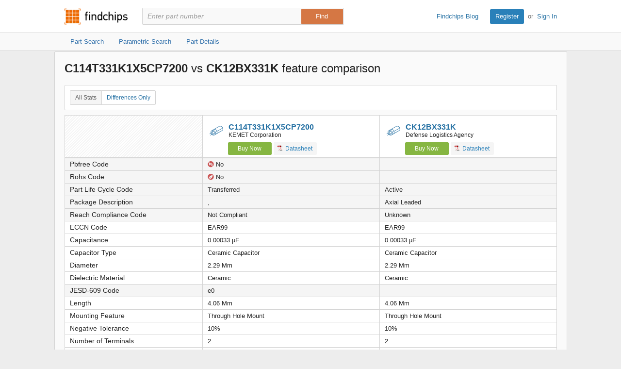

--- FILE ---
content_type: text/html; charset=utf-8
request_url: https://www.findchips.com/compare/C114T331K1X5CP7200--vs--CK12BX331K
body_size: 8080
content:
<!doctype html>
<!--[if IE 7]>    <html class="no-js lt-ie9 lt-ie8" lang="en"> <![endif]-->
<!--[if IE 8]>    <html class="no-js lt-ie9" lang="en"> <![endif]-->
<!--[if IE 9]>    <html class="no-js ie9" lang="en"> <![endif]-->
<!--[if gt IE 9]><!--> <html class="no-js" lang="en"> <!--<![endif]-->
<head>
    <meta charset="utf-8">
    <title>Findchips: Compare C114T331K1X5CP7200 vs CK12BX331K</title>
    <meta name="viewport" content="width=device-width, initial-scale=1, maximum-scale=3">
    <meta name="description" content="Compare C114T331K1X5CP7200 by undefined vs CK12BX331K by undefined. View differences in part data attributes and features." />
    <meta name="keywords" content="C114T331K1X5CP7200 by undefined, CK12BX331K by undefined,  electronic part comparison, component comparison, part feature comparison, part data attributes, part differences" />
    <link rel="canonical" href="https://www.findchips.com/compare/C114T331K1X5CP7200--vs--CK12BX331K">
    <link rel="preload" as="style" href="https://cdn.findchips.com/sites/findchips/stylesheets/compare.css?version=0.160.2" /><link rel="preload" as="font" type="font/woff2" crossorigin href="https://cdn.findchips.com/sites/findchips/fonts/fcl-v1-icon-font.woff2?version=0.160.2" /><link rel="preload" as="font" type="font/woff2" crossorigin href="https://cdn.findchips.com/sites/findchips/fonts/fontcustom_e2eb10380bb82345ff60af5c87b72d13.woff2?version=0.160.2" />
    <link rel="stylesheet" href="https://cdn.findchips.com/sites/findchips/stylesheets/compare.css?version=0.160.2" />
    
    <!--[if (gte IE 5.5)&(lte IE 9)]><link rel="stylesheet" href="https://cdn.findchips.com/sites/findchips/stylesheets/ie.css?version=0.160.2" /><![endif]--> 
    
        
                <link rel="preload" href="//cdn.findchips.com/build/min/bundles/fc_compare-0.160.2.js" as="script" nonce="3b0472f960d84845b65d0f5e938d17bf">
                <script nonce="3b0472f960d84845b65d0f5e938d17bf" src="//cdn.findchips.com/build/min/bundles/fc_compare-0.160.2.js" defer></script>
            
    

    <link rel="manifest" href="/manifest.json">
<meta name="theme-color" content="#E37235">
<meta name="apple-mobile-web-app-capable" content="yes">
<meta name="apple-mobile-web-app-status-bar-style" content="default">
<link rel="apple-touch-startup-image" href="//cdn.findchips.com/sites/findchips/images/findchips@192x192.png?version=0.160.2">
    


    
        <script nonce="3b0472f960d84845b65d0f5e938d17bf" id="usercentrics-cmp" src="https://web.cmp.usercentrics.eu/ui/loader.js" data-settings-id="8Nb6rXpT2kxOTW"></script>
    




    <!--
    Start of global snippet: Please do not remove
    Place this snippet between the <head> and </head> tags on every page of your site.
    -->
    <!-- Global site tag (gtag.js) - DoubleClick -->
    <script nonce="3b0472f960d84845b65d0f5e938d17bf" async src="https://www.googletagmanager.com/gtag/js?id=G-HM2XGT5S7J"></script>
    <script nonce="3b0472f960d84845b65d0f5e938d17bf">
        window.dataLayer = window.dataLayer || [];
        function gtag(){dataLayer.push(arguments);}
        gtag('js', new Date());
        gtag('config', 'G-HM2XGT5S7J');

        var FC = FC || {};
        FC.site = 'findchips';
    </script>
    <!-- End of global snippet: Please do not remove -->

    
    
    <!-- Google Tag Manager -->
    <script nonce="3b0472f960d84845b65d0f5e938d17bf" type="text/javascript">
        window.dataLayer = window.dataLayer || [];

        

        
        window.dataLayer.push({
            'ip': '3.133.121.71',
            'internal_traffic': 'false',
            'page_type': 'other',
            'page_id': 'compare-parts',
            'main_category': '',
            'sub_category': '',
            'user_type': 'guest',
            'send_to': 'GTM-TNPBC7P',
            'gcl': '',
            'gclsrc': '',
            'gclts': '',
            'sessionId': 'CXYlzRfA9gSegB2_Sk86yaIQ_hBwY42J'
        });
    </script>
    
        <script id="GTMLoader" nonce="3b0472f960d84845b65d0f5e938d17bf">(function(w,d,s,l,i){w[l]=w[l]||[];w[l].push({'gtm.start': new Date().getTime(),event:'gtm.js'});var currentScript = d.getElementById('GTMLoader');var f=d.getElementsByTagName(s)[0], j=d.createElement(s),dl=l!='dataLayer'?'&l='+l:'';j.async=true;j.src='https://www.googletagmanager.com/gtm.js?id='+i+dl;var n=d.querySelector('[nonce]');n&&j.setAttribute('nonce',n.nonce||n.getAttribute('nonce'));currentScript.parentNode.insertBefore(j, currentScript);})(window,document,'script','dataLayer','GTM-TNPBC7P');</script>
    
    <!-- End Google Tag Manager -->


<script nonce="3b0472f960d84845b65d0f5e938d17bf" type="application/json" id="j-searchAds360">{"gcl":"","gclsrc":"","gclts":""}</script>
<script nonce="3b0472f960d84845b65d0f5e938d17bf">
    var FC = FC || {};
    FC.searchAds360 = JSON.parse(document.getElementById('j-searchAds360').innerHTML);
</script>

</head>
<body class="is-en-locale is-compare">

    
    <!-- Google Tag Manager (noscript) -->
    
        <noscript><iframe src="https://www.googletagmanager.com/ns.html?id=GTM-TNPBC7P" height="0" width="0" style="display:none;visibility:hidden"></iframe></noscript>
    
    <!-- End Google Tag Manager (noscript) -->




<script nonce="3b0472f960d84845b65d0f5e938d17bf">
    var FC = FC || {};
    FC.translate = {"Part":"Part","Parts":"Parts","risk.rank":"Risk Rank","Design":"Design","Production":"Production","Long Term":"Long Term","No Risk Rank Available":"No Risk Rank Available","Low":"Low","Danger":"Danger","High":"High","Medium":"Medium","searchbox.instructions":"Please enter a full or partial manufacturer part number with a minimum of 3 letters or numbers","copy.link":"Copy Link","copied.exclamation":"Copied!"}
</script>






    <header id="header" class="header is-public-header ">
        <div class="content">

            <span class="logo">
                <a href="https://www.findchips.com" title="Findchips.com">Findchips.com</a>
            </span>

            <div class="header-right">
                <div class="blog-link">
                    <a target="_blank" href="https://blog.findchips.com">Findchips Blog</a>
                </div>
                <div class="sign-in-link">
                    <a href="/register" class="primary-button">Register</a><span class="action-separator">or</span><a href="/signin">Sign In</a>
                </div>
            </div>

            

                <div class="search-form ">
                    <form id="search" method="get" action="https://www.findchips.com/search" class="form">
                        <input type="text" placeholder="Enter part number" name="part" id="part" autocomplete="off"  value="" autofocus />
                        
                        <input type="submit" class="secondary-button is-large" value="Find">
                        <div class="search-input-error hide">Please enter a full or partial manufacturer part number with a minimum of 3 letters or numbers</div>
                    </form>
                </div>

            
        </div>

        
        <!-- Sub Header Navigation-->
        <nav class="sub-header">
            <div class="content header-content">
                <a href="/search" class="sub-header-item " title="">
                    <span>Part Search</span>
                </a>

                <a href="/parametric" class="sub-header-item " title="">
                    <span>Parametric Search</span>
                </a>

                <a href="/detail" class="sub-header-item " title="">
                    <span>Part Details</span>
                </a>

                

            </div>
        </nav>
        

        
    </header>


<!--[if (gte IE 5.5)&(lte IE 9)]>

    <div class="ie-message">
        <div class="alert-holder">
            <a href="http://windows.microsoft.com/en-us/internet-explorer/download-ie" class="basic-button is-large pull-right" target="_blank">Update your Browser</a>
            <p>Your browser (Internet Explorer) is out of date. <br>
            Update your browser for more security, comfort and the best experience for this site.</p>
        </div>
        <button class="hyperlink icon-close j-ie-close"></button>
    </div>

<![endif]-->


    

    <div id="page" class="content compare-content">
        <div class="compare-title">
            
                <h2 class="compare-title">
                    
                        <strong>C114T331K1X5CP7200</strong>
                        vs
                    
                        <strong>CK12BX331K</strong>
                        feature comparison
                    
                </h2>
            
        </div>

        <div class="table-section">
            <div class="switch-button">
                <button class="hyperlink switch-left-button j-all active">
                    All Stats
                </button>
                <button class="hyperlink switch-right-button j-differences-only">
                    Differences Only
                </button>
            </div>
        </div>


        <div class="table-header-wrapper">
            <table class="default-table compare-table-sticky compare-table" >
                <tr class="header-row">
                    <td class="empty-th" data-width="28%"  style="min-width: 28%; width: 28%;" ></td>
                    
                        <td class="info-th " data-width="36%"  style="width: 36%" >
                            
                                <h2 class="part-title">
                                    <i class="icon-class-categories icon-category-capacitors"></i>
                                    <a href="/detail/C114T331K1X5CP7200/KEMET-Corporation"">C114T331K1X5CP7200</a>
                                    <span class="part-manu">KEMET Corporation</span>
                                </h2>
                            

                            
                                <a href="/search/C114T331K1X5CP7200?manufacturer=KEMET%20Corporation" class="buy-button compare-buy-button">Buy Now</a>
                            

                            

                            
                                
                                    <a href="https://4donline.ihs.com/images/VipMasterIC/IC/KEME/KEME-S-A0001021895/KEME-S-A0001021895-1.pdf?hkey=61A2E4C270F0397D049F8F05BD4F1054" class="track basic-button compare-datasheet-button" data-gaaction="mfgdatasheet" data-category="list" data-url="//analytics.supplyframe.com/trackingservlet/impression?r=[base64]" data-title="Datasheet" target="_blank"><i class="list-pdf-icon"></i> Datasheet</a>
                                
                            

                        </td>
                    
                        <td class="info-th " data-width="36%"  style="width: 36%" >
                            
                                <h2 class="part-title">
                                    <i class="icon-class-categories icon-category-capacitors"></i>
                                    <a href="/detail/CK12BX331K/Defense-Logistics-Agency"">CK12BX331K</a>
                                    <span class="part-manu">Defense Logistics Agency</span>
                                </h2>
                            

                            
                                <a href="/search/CK12BX331K?manufacturer=Defense%20Logistics%20Agency" class="buy-button compare-buy-button">Buy Now</a>
                            

                            

                            
                                
                                    <a href="https://4donline.ihs.com/images/VipMasterMil/Military/DESC/M591073/MIL-C-11015E.pdf?hkey=61A2E4C270F0397D049F8F05BD4F1054" class="track basic-button compare-datasheet-button" data-gaaction="mfgdatasheet" data-category="list" data-url="//analytics.supplyframe.com/trackingservlet/impression?r=[base64]" data-title="Datasheet" target="_blank"><i class="list-pdf-icon"></i> Datasheet</a>
                                
                            

                        </td>
                    
                </tr>
            </table>
        </div>

        <div class="table-body-wrapper">
            <table class="default-table compare-table">
                

                    

                    

                    

                    

                    

                    

                    

                    

                    

                    

                    

                    

                    

                    

                    

                    

                    

                    

                    

                    <tr class="data-row diff-row" data-field="Pbfree Code">
                        <th  class="diff-row">Pbfree Code</th>
                        
                            <td>
                                
                                    <i class="icon-pbfree no"></i>
                                
                                
                                No

                            </td>
                        
                            <td>
                                
                                
                                

                            </td>
                        
                    </tr>
                

                    

                    

                    

                    <tr class="data-row diff-row" data-field="Rohs Code">
                        <th  class="diff-row">Rohs Code</th>
                        
                            <td>
                                
                                
                                    <i class="icon-rohs no"></i>
                                
                                No

                            </td>
                        
                            <td>
                                
                                
                                

                            </td>
                        
                    </tr>
                

                    

                    

                    

                    <tr class="data-row diff-row" data-field="Part Life Cycle Code">
                        <th  class="diff-row">Part Life Cycle Code</th>
                        
                            <td>
                                
                                
                                Transferred

                            </td>
                        
                            <td>
                                
                                
                                Active

                            </td>
                        
                    </tr>
                

                    

                    

                    

                    

                    

                    

                    

                    

                    

                    

                    

                    

                    

                    

                    

                    

                    

                    

                    

                    <tr class="data-row diff-row" data-field="Package Description">
                        <th  class="diff-row">Package Description</th>
                        
                            <td>
                                
                                
                                ,

                            </td>
                        
                            <td>
                                
                                
                                Axial Leaded

                            </td>
                        
                    </tr>
                

                    

                    

                    

                    

                    

                    <tr class="data-row diff-row" data-field="Reach Compliance Code">
                        <th  class="diff-row">Reach Compliance Code</th>
                        
                            <td>
                                
                                
                                Not Compliant

                            </td>
                        
                            <td>
                                
                                
                                Unknown

                            </td>
                        
                    </tr>
                

                    

                    

                    

                    <tr class="data-row j-same-row" data-field="ECCN Code">
                        <th  class="j-same-row">ECCN Code</th>
                        
                            <td>
                                
                                
                                EAR99

                            </td>
                        
                            <td>
                                
                                
                                EAR99

                            </td>
                        
                    </tr>
                

                    

                    

                    

                    

                    

                    

                    

                    

                    

                    

                    

                    

                    

                    

                    

                    

                    

                    

                    

                    

                    

                    

                    

                    

                    

                    

                    

                    

                    

                    

                    

                    

                    

                    

                    

                    

                    

                    

                    

                    

                    

                    

                    

                    

                    

                    

                    

                    

                    

                    

                    

                    <tr class="data-row j-same-row" data-field="Capacitance">
                        <th  class="j-same-row">Capacitance</th>
                        
                            <td>
                                
                                
                                0.00033 &#181;F

                            </td>
                        
                            <td>
                                
                                
                                0.00033 &#181;F

                            </td>
                        
                    </tr>
                

                    

                    

                    

                    <tr class="data-row j-same-row" data-field="Capacitor Type">
                        <th  class="j-same-row">Capacitor Type</th>
                        
                            <td>
                                
                                
                                Ceramic Capacitor

                            </td>
                        
                            <td>
                                
                                
                                Ceramic Capacitor

                            </td>
                        
                    </tr>
                

                    

                    

                    

                    <tr class="data-row j-same-row" data-field="Diameter">
                        <th  class="j-same-row">Diameter</th>
                        
                            <td>
                                
                                
                                2.29 Mm

                            </td>
                        
                            <td>
                                
                                
                                2.29 Mm

                            </td>
                        
                    </tr>
                

                    

                    

                    

                    <tr class="data-row j-same-row" data-field="Dielectric Material">
                        <th  class="j-same-row">Dielectric Material</th>
                        
                            <td>
                                
                                
                                Ceramic

                            </td>
                        
                            <td>
                                
                                
                                Ceramic

                            </td>
                        
                    </tr>
                

                    

                    

                    

                    <tr class="data-row diff-row" data-field="JESD-609 Code">
                        <th  class="diff-row">JESD-609 Code</th>
                        
                            <td>
                                
                                
                                e0

                            </td>
                        
                            <td>
                                
                                
                                

                            </td>
                        
                    </tr>
                

                    

                    

                    

                    <tr class="data-row j-same-row" data-field="Length">
                        <th  class="j-same-row">Length</th>
                        
                            <td>
                                
                                
                                4.06 Mm

                            </td>
                        
                            <td>
                                
                                
                                4.06 Mm

                            </td>
                        
                    </tr>
                

                    

                    

                    

                    <tr class="data-row j-same-row" data-field="Mounting Feature">
                        <th  class="j-same-row">Mounting Feature</th>
                        
                            <td>
                                
                                
                                Through Hole Mount

                            </td>
                        
                            <td>
                                
                                
                                Through Hole Mount

                            </td>
                        
                    </tr>
                

                    

                    

                    

                    <tr class="data-row j-same-row" data-field="Negative Tolerance">
                        <th  class="j-same-row">Negative Tolerance</th>
                        
                            <td>
                                
                                
                                10%

                            </td>
                        
                            <td>
                                
                                
                                10%

                            </td>
                        
                    </tr>
                

                    

                    

                    

                    <tr class="data-row j-same-row" data-field="Number of Terminals">
                        <th  class="j-same-row">Number of Terminals</th>
                        
                            <td>
                                
                                
                                2

                            </td>
                        
                            <td>
                                
                                
                                2

                            </td>
                        
                    </tr>
                

                    

                    

                    

                    <tr class="data-row j-same-row" data-field="Operating Temperature-Max">
                        <th  class="j-same-row">Operating Temperature-Max</th>
                        
                            <td>
                                
                                
                                125 &#176;C

                            </td>
                        
                            <td>
                                
                                
                                125 &#176;C

                            </td>
                        
                    </tr>
                

                    

                    

                    

                    <tr class="data-row j-same-row" data-field="Operating Temperature-Min">
                        <th  class="j-same-row">Operating Temperature-Min</th>
                        
                            <td>
                                
                                
                                -55 &#176;C

                            </td>
                        
                            <td>
                                
                                
                                -55 &#176;C

                            </td>
                        
                    </tr>
                

                    

                    

                    

                    <tr class="data-row j-same-row" data-field="Package Style">
                        <th  class="j-same-row">Package Style</th>
                        
                            <td>
                                
                                
                                Axial

                            </td>
                        
                            <td>
                                
                                
                                Axial

                            </td>
                        
                    </tr>
                

                    

                    

                    

                    <tr class="data-row diff-row" data-field="Packing Method">
                        <th  class="diff-row">Packing Method</th>
                        
                            <td>
                                
                                
                                Tr

                            </td>
                        
                            <td>
                                
                                
                                Bulk; Tr

                            </td>
                        
                    </tr>
                

                    

                    

                    

                    <tr class="data-row j-same-row" data-field="Positive Tolerance">
                        <th  class="j-same-row">Positive Tolerance</th>
                        
                            <td>
                                
                                
                                10%

                            </td>
                        
                            <td>
                                
                                
                                10%

                            </td>
                        
                    </tr>
                

                    

                    

                    

                    <tr class="data-row j-same-row" data-field="Rated (DC) Voltage (URdc)">
                        <th  class="j-same-row">Rated (DC) Voltage (URdc)</th>
                        
                            <td>
                                
                                
                                100 V

                            </td>
                        
                            <td>
                                
                                
                                100 V

                            </td>
                        
                    </tr>
                

                    

                    

                    

                    <tr class="data-row diff-row" data-field="Reference Standard">
                        <th  class="diff-row">Reference Standard</th>
                        
                            <td>
                                
                                
                                Mil-Prf-39014

                            </td>
                        
                            <td>
                                
                                
                                Mil-C-11015

                            </td>
                        
                    </tr>
                

                    

                    

                    

                    <tr class="data-row j-same-row" data-field="Surface Mount">
                        <th  class="j-same-row">Surface Mount</th>
                        
                            <td>
                                
                                
                                No

                            </td>
                        
                            <td>
                                
                                
                                No

                            </td>
                        
                    </tr>
                

                    

                    

                    

                    <tr class="data-row diff-row" data-field="Temperature Characteristics Code">
                        <th  class="diff-row">Temperature Characteristics Code</th>
                        
                            <td>
                                
                                
                                X7R

                            </td>
                        
                            <td>
                                
                                
                                BX

                            </td>
                        
                    </tr>
                

                    

                    

                    

                    <tr class="data-row j-same-row" data-field="Temperature Coefficient">
                        <th  class="j-same-row">Temperature Coefficient</th>
                        
                            <td>
                                
                                
                                15% Ppm/&#176;C

                            </td>
                        
                            <td>
                                
                                
                                15% Ppm/&#176;C

                            </td>
                        
                    </tr>
                

                    

                    

                    

                    <tr class="data-row diff-row" data-field="Terminal Finish">
                        <th  class="diff-row">Terminal Finish</th>
                        
                            <td>
                                
                                
                                Tin/Lead (Sn60pb40)

                            </td>
                        
                            <td>
                                
                                
                                

                            </td>
                        
                    </tr>
                

                    

                    

                    

                    <tr class="data-row j-same-row" data-field="Terminal Shape">
                        <th  class="j-same-row">Terminal Shape</th>
                        
                            <td>
                                
                                
                                Wire

                            </td>
                        
                            <td>
                                
                                
                                Wire

                            </td>
                        
                    </tr>
                

                    

                    

                    

                    <tr class="data-row diff-row" data-field="Base Number Matches">
                        <th  class="diff-row">Base Number Matches</th>
                        
                            <td>
                                
                                
                                1

                            </td>
                        
                            <td>
                                
                                
                                5

                            </td>
                        
                    </tr>
                

                    

                    

                    

                    <tr class="data-row diff-row" data-field="HTS Code">
                        <th  class="diff-row">HTS Code</th>
                        
                            <td>
                                
                                
                                

                            </td>
                        
                            <td>
                                
                                
                                8532.23.00.40

                            </td>
                        
                    </tr>
                

                    

                    

                    

                    

                    

                    <tr class="data-row diff-row" data-field="Multilayer">
                        <th  class="diff-row">Multilayer</th>
                        
                            <td>
                                
                                
                                

                            </td>
                        
                            <td>
                                
                                
                                No

                            </td>
                        
                    </tr>
                

                    

                    

                    

                    <tr class="data-row diff-row" data-field="Package Shape">
                        <th  class="diff-row">Package Shape</th>
                        
                            <td>
                                
                                
                                

                            </td>
                        
                            <td>
                                
                                
                                Tubular Package

                            </td>
                        
                    </tr>
                

                

                <tr class="data-row-parametric-link j-same-row">
                    <th aria-label="No value" class="j-same-row"></th>

                    
                    <td>
                        <div class="breadcrumbs is-small bold-500">
                            <div class="breadcrumbs is-small bold-500">
                                
                                    <a href="/parametric/Capacitors">Capacitors</a>
                                    
                                        <span class="separator">»</span>
                                        <a href="/parametric/Capacitors/Ceramic%20Capacitors">Ceramic Capacitors</a>
                                    
                                
                            </div>
                        </div>
                    </td>
                    
                    <td>
                        <div class="breadcrumbs is-small bold-500">
                            <div class="breadcrumbs is-small bold-500">
                                
                                    <a href="/parametric/Capacitors">Capacitors</a>
                                    
                                        <span class="separator">»</span>
                                        <a href="/parametric/Capacitors/Ceramic%20Capacitors">Ceramic Capacitors</a>
                                    
                                
                            </div>
                        </div>
                    </td>
                    
                </tr>
            </table>
        </div>
    </div>

    
    
    <img src="//analytics.supplyframe.com/trackingservlet/impression?r=[base64]" class="hide" id="fcTrack" alt />



    <footer class="footer">
    <div class="content">
        <p>
            <strong>Findchips.com</strong>
            <span class="footer-links">
                <a href="https://www.findchips.com/contact" class="footer-link">Contact Us</a> |
                <a href="https://www.findchips.com/about" class="footer-link">About</a> |
                <a href="https://www.findchips.com/popular_search" class="footer-link">Most Searched Terms</a> |
                <a href="https://www.findchips.com/parametric" class="footer-link">Parametric Search</a> |
                <a target="_blank" href="https://intelligence.supplyframe.com/privacy-policy/" class="footer-link">Privacy Policy</a> |
                <a target="_blank" href="https://intelligence.supplyframe.com/terms/" class="footer-link">Terms of Service</a> |
                <a target="_blank" href="https://intelligence.supplyframe.com/digital-services-act/" class="footer-link">Digital Services Act</a> |
                
                
                    <a href="#" class="footer-link j-do-not-sell amer">Do not sell or share my personal information</a> |
                
                <a target="_blank" href="https://supplyframe.com/media-e-commerce" class="footer-link">Advertise With Us</a>
            </span>
        </p>
        <p class="copyright">All content Copyright &copy; 2026, <a target="_blank" href="http://supplyframe.com/" title="Supplyframe.com">Supplyframe.com</a></p>
    </div>
</footer>




<script nonce="3b0472f960d84845b65d0f5e938d17bf">
    var FC = FC || {};
    FC.user = "";

    FC.isExpired = false;
    FC.listsCount = 0;
    FC.proUser = false;

    FC.page = 'compare-parts';

    FC.h_crc = '3b0472f9-60d8-4845-b65d-0f5e938d17bf';

    FC.ipSite = 'na_us';
    FC.organizationId = null;

    FC.csrf = "wgMdmY3u-3XgleInYSIU67kwfYnh7mP5eHjk";
    FC.defaultCurrency = 'USD';

    var TRACKING = TRACKING || {};
    TRACKING.trackingImpression = '//analytics.supplyframe.com/trackingservlet/impression';
    TRACKING.userId = FC.user;
    TRACKING.ga4Account = 'G-HM2XGT5S7J';
    TRACKING.sessionId = 'CXYlzRfA9gSegB2_Sk86yaIQ_hBwY42J';
    TRACKING.sessionImpression = '';
</script>



<script nonce="3b0472f960d84845b65d0f5e938d17bf">
    var BEATLE = false;
</script>




</body>
</html>